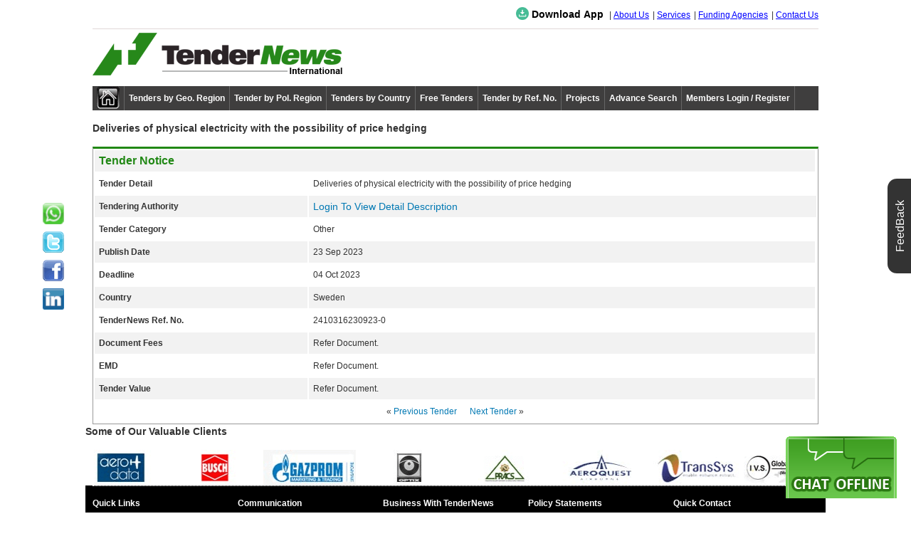

--- FILE ---
content_type: text/html; charset=utf-8
request_url: https://global.tendernews.com/tender-info.aspx?r=2410316230923&s=0
body_size: 9138
content:

<!DOCTYPE html>
<html xmlns="http://www.w3.org/1999/xhtml">
<head id="Head1"><meta http-equiv="Content-Type" content="text/html; charset=utf-8" /><title>
	tendernews deliveries of physical electricity with the possibility of price hedging  tender tenders from sweden Tender
</title><meta name="author" content="tendernews" /><meta name="rating" content="general" /><meta name="author" content="tendernews" /><meta name="expires" content="never" /><meta name="charset" content="ISO-8859-1" /><meta name="distribution" content="Global" /><meta name="robots" content="INDEX,FOLLOW" /><meta name="revisit-after" content="1 Days" /><link rel="shortcut icon" href="images-new/favicon.ico" /><meta name="viewport" content="width=device-width, initial-scale=1" /><link href="new-design/css/style.css" rel="stylesheet" type="text/css" />
    <script type="text/javascript" src="new-design/js/jquery.min.js"></script>
    <style type="text/css">
        .tenders-contant td { padding: 6px; }
        .tenders-contant table { border-top: 3px solid #218815; border-right: 1px solid #999; border-left: 1px solid #999; border-bottom: 1px solid #999; }
        tr:nth-child(odd) { background-color: #f2f2f2; }
        tr td:first-child { background-color: none; }
        .tdbottom-line { background-color: none; }
        .pagewarp { width: 100%; padding: 0 10px; }
            .pagewarp h2 { font-size: 1rem; }
            .pagewarp td h2 { margin: 0 0 0px 0; }
        .top-clients { color: #333; background: #FFFFFF; }
        .copyright p { text-align: center; }
        @media screen and (max-width: 768px) {
            .pagewarp td { width: 100%!important; display: block; }
            .tdbottom-line { background-color: white; }
            tr td:first-child { background-color: #f2f2f2; }
            .tenders-contant table { border-top: 3px solid #218815; border-right: 1px solid #999; border-left: 1px solid #999; border-bottom: 1px solid #999; }
            .tenders-contant tr:first-child td { border-bottom: 1px dotted #666; }
        }
    </style>

<meta name="description" content="deliveries of physical electricity with the possibility of price hedging tender Tender Notices RFP Rfq compiled daily from all published Newspapers online web portals  other sources of  tender issuing authorities world wide" /><meta name="keywords" content="tenders deliveries of physical electricity with the possibility of price hedging tender tender news, tenders, Freetenders, tender news india, global tenders, international procurement tender notices, saarc tenders , govt tenders" /></head>
<body>
    <form name="form1" method="post" action="tender-info.aspx?r=2410316230923&amp;s=0" id="form1">
<div>
<input type="hidden" name="__EVENTTARGET" id="__EVENTTARGET" value="" />
<input type="hidden" name="__EVENTARGUMENT" id="__EVENTARGUMENT" value="" />
<input type="hidden" name="__VIEWSTATE" id="__VIEWSTATE" value="/wEPDwUJLTk4NjQyOTYwZGT4xP1WtWjOEcSF5vNqvTf5B+12ew==" />
</div>

<script type="text/javascript">
//<![CDATA[
var theForm = document.forms['form1'];
if (!theForm) {
    theForm = document.form1;
}
function __doPostBack(eventTarget, eventArgument) {
    if (!theForm.onsubmit || (theForm.onsubmit() != false)) {
        theForm.__EVENTTARGET.value = eventTarget;
        theForm.__EVENTARGUMENT.value = eventArgument;
        theForm.submit();
    }
}
//]]>
</script>


<script src="/WebResource.axd?d=yNXmHDAZKMS0DgmKS30DIPRJQvX-v7-L-h3czBDxdvoomcW7DAOTHnGdel_1RmfD5P4c3HDuKF2frKKunkVTEYOkDUo1&amp;t=638313988859278837" type="text/javascript"></script>


<script src="/ScriptResource.axd?d=xYqSGDOL0nJvBYe22O86o7cV5HmdxZbBMtO4j4sN2uRZ_sMWd_k7VgdCxiVy8ITi1ukaqtSMHTnuUBLH5w3fLewkJM2nyyETh4bJU_JLx6YXYQC4rNvgBcPSBxaq8vocNiwxnY_sbrIoKai2zslXYD-L90c1&amp;t=ffffffff9bc22534" type="text/javascript"></script>
<script src="/ScriptResource.axd?d=etYV0UvoCE288XLkGXV3IlEugWdl2HVvyielLy7No5VolhbH1C5vJvuQ8V-6miBNn5GhkkaTTkxjD9NY6PyVkT3CdTkjup-jCdhksTzYWSIDgyUVev8KV2ZnbQSwuu3S8Zz5mJn812l3bTy55l1GxEGCKUa1NYUOaN6OX5nTMUQJNfDo0&amp;t=ffffffff9bc22534" type="text/javascript"></script>
<div>

	<input type="hidden" name="__VIEWSTATEGENERATOR" id="__VIEWSTATEGENERATOR" value="800CA1E9" />
	<input type="hidden" name="__EVENTVALIDATION" id="__EVENTVALIDATION" value="/wEWAwLAgauABgKHqb+BBQKSw9qBBQpA8/kPgcMKyKJC8ZEp5kvZYiLk" />
</div>
        <div class="container">
            
<meta name="google-translate-customization" content="e2b9230b2d0fcdf9-7e78cac8bc7a5774-g6d949d7dfcf1c2d3-e" />


<script type="text/javascript">
    function showTranslation() {
        pgTrn = self.location;
        var langTo = document.form2.langpair.value;
        if (langTo == '-') return;
        var url = 'translate.asp?id='
        + pgTrn + '&langTo=' + langTo;

        window.open(url,
            'translatedNotice',
            'scrollbars=yes,menubar=no,height='
            + Math.floor(screen.height * 2 / 3)
            + ',width=' +
            +Math.floor(screen.width * 2 / 3)
            + ',resizable=yes,toolbar=yes,location=no,status=no');
    }
    var bookmarkurl = "https://global.tendernews.com";
    var bookmarktitle = "global.tendernews.com";
    function addfav() {
        if (document.all) window.external.AddFavorite(bookmarkurl, bookmarktitle);
    }
</script>
<style>
.dropbtn{background-color:#fff;color:#000!important;font-weight:700;padding:0;font-size:14px!important;border:none;cursor:pointer}.dropdown{position:relative;display:inline-block}.dropdown-content{display:none;position:absolute;padding-top:8px;min-width:160px;box-shadow:0 8px 16px 0 rgba(0,0,0,0.2);z-index:1}.dropdown-content a{color:#338819;padding:5px;text-decoration:none;display:block;background-color:#fff;font-size:14px}.dropdown-content a:hover{background-color:#f1f1f1}.dropdown:hover .dropdown-content{display:block}.dropdown:hover .dropbtn{color:#3afb1c}.imgdown{width:18px;height:18px;margin-bottom:-3px}.downimg{width:24px;margin-bottom:-6px}#cmd{background-color:#3f3e3e}</style>
<style>
.livechat{position:fixed;bottom:260px;right:166px;z-index:9999}.banlog{background-image:url(https://global.tendernews.com/images-new/banner.jpg);background-repeat:repeat;background-size:65px 65px;height:70px}.home_img img{width:32px;height:32px}.ro_log{margin-left:10px;margin-right:10px;margin-bottom:5px}.navigation{margin-left:10px;margin-right:10px}.ro_log img{width:356px;height:70px}.navigation{margin-left:0;margin-right:0}@media screen and (max-width: 768px){.livechat{position:fixed;bottom:260px;right:-166px;z-index:9999}.pagewarp{padding:0 5px}}@media screen and (max-width: 1048px){.navigation{margin-left:10px;margin-right:10px}.dropbtn{color:#fff!important}}@media screen and (min-width: 1048px){.dash_bord_menu{width:130px!important}}
</style>
<script type="application/ld+json">
{
  "@context": "https://schema.org",
  "@type": "Organization",
  "name": "TenderNews International",
  "url": "https://global.tendernews.com/",
  "logo": "https://global.tendernews.com/images-new/tender-logo.png",
  "description": "Browse the TenderNews International website for Tenders/ Awards Bids & Procurement. Visit the latest GLOBAL tenders information/ etendering to Europe America Africa Asia & Australia & looking for Global tenders/ contracts from worldwide govt. / ministries / institutions. including infrastructure, construction, roads, power, agriculture food and beverage and railways contracts.",
  "sameAs": [
    "http://www.facebook.com/Tendernews",
    "https://twitter.com/TenderNewss",
    "http://in.linkedin.com/pub/tendernews-com/21/83b/b39"
  ],
    "contactPoint": {
    "@type": "ContactPoint",
    "telephone": "+919313638944",
    "contactType": "Customer Support",
    "email": "info@tendernews.com", 
    "availableLanguage": "English"
  },
  "address": {
    "@type": "PostalAddress",
    "addressCountry": "India",
    "addressLocality": "Okhla Industrial Area",
    "addressRegion": "New Delhi, Delhi",
    "postalCode": "110020",
    "streetAddress": "Phase 1"
  }
}
</script>
<div class="livechat">
    <!-- BEGIN ProvideSupport.com Graphics Chat Button Code -->
    <div id="ci4KGD" style="z-index: 100; position: absolute"></div>
    <div id="sc4KGD" style="display: inline"></div>
    <div id="sd4KGD" style="display: none"></div>
    <script type="text/javascript">var se4KGD = document.createElement("script"); se4KGD.type = "text/javascript"; var se4KGDs = (location.protocol.indexOf("https") == 0 ? "https" : "http") + "://image.providesupport.com/js/intltnc/safe-standard.js?ps_h=4KGD&ps_t=" + new Date().getTime(); setTimeout("se4KGD.src=se4KGDs;document.getElementById('sd4KGD').appendChild(se4KGD)", 1)</script>
    <noscript>
        <div style="display: inline"><a href="http://www.providesupport.com?messenger=intltnc">Live Support Chat</a></div>
    </noscript>
    <!-- END ProvideSupport.com Graphics Chat Button Code -->
</div>
<div class="header-top">
    <div>
        <span id="header1_lblwelcome"></span>
        
    </div>
    <div>
       
        <ul class="top-menu list-unstyled list-inline">

            <li class="hide">
                <span class="dropdown">
                    <button class="dropbtn">
                        <img src=" https://global.tendernews.com/images-new/download.webp" class="imgdown" alt="Download App" />
                        Download App</button>
                    <span class="dropdown-content">
                        <a href="https://play.google.com/store/apps/details?id=app.tnews.dev18.com.tendernews" target="_blank">
                            <img src="https://www.tendernews.com/images-new/android-os.png" class="downimg" alt="Android App" />
                            Android App</a>
                        <a href="https://apps.apple.com/us/app/tender-news/id1488202403?ls=1" target="_blank">
                            <img src="https://global.tendernews.com/images-new/iosapp.png" class="downimg" alt="IOS App" />
                            IOS App</a>
                    </span>
                </span>
                </li>
            <li>
                <a id="header1_about" href="about-tendernews.aspx">About Us</a></li>
            <li>
                <a id="header1_services" href="services.aspx">Services</a></li>
            <li class="hide">
                <a id="header1_mfa" title="Funding Agencies" href="mfa/funding-agencies-tenders.aspx">Funding Agencies</a></li>
            <li>
                <a id="header1_contact" href="tenders-india.aspx">Contact Us</a></li>
        </ul>
        
    </div>
</div>


    <div class="col-sm-12 col-xs-12 row ro_log">
        <a href="https://global.tendernews.com/">
            <img title="Global Tenders" src="images-new/tender-logo.webp" alt="global tenders" style="border-width:0px;" />
        </a>
    </div>


<div class="navigation">
    <div class="menu-toggle-wrap">
        <ul class="list-unstyled">
            <li>
                <span class="dropdown">
                    <button class="dropbtn" style="background-color: #3f3e3e;">
                        <img src="https://global.tendernews.com/images-new/download.webp" class="imgdown" alt="Download App" />
                        Download App</button>
                    <span class="dropdown-content">
                        <a href="https://play.google.com/store/apps/details?id=app.tnews.dev18.com.tendernews" target="_blank">
                            <img src="https://www.tendernews.com/images-new/android-os.png" class="downimg" alt="Android App" />
                            Android App</a>
                        <a href="https://apps.apple.com/us/app/tender-news/id1488202403?ls=1" target="_blank">
                            <img src="https://global.tendernews.com/images-new/iosapp.png" class="downimg" alt="IOS App" />
                            IOS App</a>
                    </span>
                </span>
                

            </li>
            <li>
                <a id="header1_HyperLink5" title="Funding Agencies" href="mfa/funding-agencies-tenders.aspx">Funding Agencies</a></li>
        </ul>
        <button type="button" class="menu-toggle">
            <svg viewBox="0 0 32 32" class="icon icon-hamburger" viewBox="0 0 32 32" aria-hidden="true">
                <path d="M6.001 7.128L6 10.438l19.998-.005L26 7.124zM6.001 21.566L6 24.876l19.998-.006.002-3.308zM6.001 14.341L6 17.65l19.998-.004.002-3.309z" />
            </svg></button>
    </div>
    <ul class="menu">
        <li class="home_img">
            <a href="https://global.tendernews.com/" class="menu-item menu-item-home">
                <img id="header1_Image1" title="Go To Home" src="images-new/tendernews-home.webp" alt="tender" style="border-width:0px;" />
            </a>
        </li>
        <li class="has-sub-menu"><a href="#" class="menu-item">Tenders by Geo. Region</a>
            <ul class="sub-menu">
                <li>
                    <a id="header1_aus" title="Australia Tenders" class="sub-menu-item" href="business/australia-tenders.aspx">» Australia</a></li>
                <li>
                    <a id="header1_africa" title="Africa Tenders" class="sub-menu-item" href="business/africa-tenders.aspx">» Africa</a></li>
                <li>
                    <a id="header1_asia" title="Asia and Middle East Tenders" class="sub-menu-item" href="business/asia-tenders.aspx">» Asia and Middle East</a></li>
                <li>
                    <a id="header1_euro" title="Europe Tenders" class="sub-menu-item" href="business/europe-tenders.aspx">» Europe</a></li>
                <li>
                    <a id="header1_naca" title="North America and Central America Tenders" class="sub-menu-item" href="business/america-tenders.aspx">» North America and Central America</a></li>
                <li>
                    <a id="header1_sa" title="South America Tenders" class="sub-menu-item" href="business/america-tenders.aspx">» South America</a></li>
            </ul>
        </li>

        <li class="has-sub-menu"><a href="#" class="menu-item">Tender by Pol. Region</a>
            <ul class="sub-menu">
                <li>
                    <a id="header1_aw" title="Arab World Tenders" class="sub-menu-item" href="international-tender/arab-world-tenders.aspx">» Arab World</a></li>
                <li>
                    <a id="header1_apec" title="Asia-Pacific Economic Cooperation Tenders" class="sub-menu-item" href="international-tender/apec-tenders.aspx">» Asia-Pacific Economic Cooperation</a></li>
                <li>
                    <a id="header1_asan" title="Association of Southeast Asian Nations" class="sub-menu-item" href="international-tender/asean-tenders.aspx">» Association of Southeast Asian Nations</a></li>
                <li>
                    <a id="header1_balkans" title="Balkans" class="sub-menu-item" href="international-tender/balkans-tenders.aspx">» Balkans</a></li>
                <li>
                    <a id="header1_bric" title="BRIC Tenders" class="sub-menu-item" href="international-tender/bric-tenders.aspx">» BRIC</a></li>
                <li>
                    <a id="header1_cis" title="Commonwealth of Independent States, CIS Tenders" class="sub-menu-item" href="international-tender/cis-tenders.aspx">» Commonwealth of Independent States, CIS</a></li>
                <li>
                    <a id="header1_cmesa" title="Common Market for Eastern and Southern Africa Tenders" class="sub-menu-item" href="international-tender/comesa-tenders.aspx">» Common Market for Eastern and Southern Africa</a></li>
                <li>
                    <a id="header1_ecwas" title="Economic Community of West African States Tenders" class="sub-menu-item" href="international-tender/ecowas-tenders.aspx">» Economic Community of West African States</a></li>
                <li>
                    <a id="header1_gcc" title="Gulf Cooperation Council Tenders" class="sub-menu-item" href="international-tender/gcc-tenders.aspx">» Gulf Cooperation Council</a></li>
                <li>
                    <a id="header1_mena" title="Middle East and North Africa Tenders" class="sub-menu-item" href="international-tender/mena-tenders.aspx">» Middle East and North Africa</a></li>
                <li>
                    <a id="header1_saarc" title="South Asian Association for Regional Cooperation Tenders" class="sub-menu-item" href="international-tender/saarc-tenders.aspx">» South Asian Association for Regional Cooperation</a></li>
            </ul>
        </li>
        <li>
            <a id="header1_country" title="Tenders by Country" class="menu-item" href="bycountry.aspx">Tenders by Country</a></li>
        <li>
            <a id="header1_HyperLink4" title="Free Tenders" class="menu-item" href="free-tender.aspx">Free Tenders</a></li>
        <li>
            <a id="header1_ref" title="Tender by Reference No." class="menu-item" href="tendersearchby.aspx">Tender by Ref. No.</a></li>
        <li class="has-sub-menu">
            <a href="#" class="menu-item">Projects</a>
            <ul class="sub-menu">
                <li>
                    <a id="header1_HyperLink2" title="Projects by Country" class="sub-menu-item" href="https://www.tendernews.com/projects/international-projects.aspx" target="_blank">» Projects by Country</a></li>
                <li>
                    <a id="header1_HyperLink3" title="Projects by Category" class="sub-menu-item" href="https://www.tendernews.com/industry-projects/projects-by-industry.aspx" target="_blank">» Projects by Category</a></li>
            </ul>
        </li>
        <li>
            <a id="header1_HyperLink1" title="Advance Search" class="menu-item" href="tender-search/advsearch.aspx">Advance Search</a></li>
        
        <li>
            <a id="header1_login" class="menu-item" href="reg.aspx">Members Login / Register</a></li>
        
    </ul>
</div>

<script>
    (function ($) {
        document.addEventListener('DOMContentLoaded', function () {
            $('.menu-toggle').on('click', function (e) {
                $(e.target).toggleClass('toggled');
                $(e.target).closest('.navigation').find('.menu').toggleClass('toggled');
            });
            $('.menu').on('click', '.has-sub-menu .menu-item', function (e) {
                jQuery(e.target).toggleClass('toggled');
                jQuery(e.target).closest('.has-sub-menu').find('.sub-menu').toggleClass('toggled');
            });
        });
    })(jQuery);
</script>

            <script type="text/javascript">
//<![CDATA[
Sys.WebForms.PageRequestManager._initialize('sm1', document.getElementById('form1'));
Sys.WebForms.PageRequestManager.getInstance()._updateControls([], [], [], 90);
//]]>
</script>

            <div class="clear15"></div>
            <div class="pagewarp">
                <div class="pagebody-inner" style="width: 100%; margin: auto;">
                    <!-- About Tender News Start Here -->
                    <div class="page-heading">
                        <div class="linkmap">
                            <h3 id="divDetail2" class="h6"> Deliveries of physical electricity with the possibility of price hedging </h3>
                        </div>
                        <div class="clear"></div>
                    </div>
                    <div class="tenders-contant">
                        <table style="width: 100%; line-height: 18px;font-size: 12px!important;"">
                            <tbody>
                                <tr>
                                    <td colspan="2" style="width: 19%" class="tdbottom-line keyword">
                                        <h2 style="color: #218815"><span>Tender Notice</span></h2>
                                    </td>
                                </tr>
                                <tr>
                                    <td style="width: 19%" class="tdbottom-line keyword"><strong>
                                        <span id="spndetail">Tender Detail</span>
                                    </strong></td>
                                    <td colspan="2" class=" tdbottom-line">
                                        <div id="divDetail" style="text-align: justify;"> Deliveries of physical electricity with the possibility of price hedging </div>
                                    </td>
                                </tr>
                                <tr>
                                    <td style="width: 19%" class="tdbottom-line keyword"><strong>
                                        <span>Tendering Authority</span>
                                    </strong></td>
                                    <td colspan="2" class=" tdbottom-line">
                                        <div id="divAuthority" style="font-size: 14px;">
                                            <a id="hlkauthority" href="reg.aspx?p=tender-search/tdetail.aspx?r=2410316230923&amp;s=0">Login To View Detail Description</a>
                                        </div>
                                    </td>
                                </tr>
                                <tr>
                                    <td class="tdbottom-line keyword"><strong>Tender Category</strong></td>
                                    <td style="width: 45%" class=" tdbottom-line">
                                        <div id="divCategory">Other</div>
                                    </td>
                                </tr>
                                <tr>
                                    <td class="tdbottom-line keyword"><strong>Publish Date </strong></td>
                                    <td class="active tdbottom-line">
                                        <div id="divpublishdt">23 Sep 2023</div>
                                    </td>
                                </tr>
                                <tr>
                                    <td class="tdbottom-line keyword"><strong>Deadline </strong></td>
                                    <td class="active tdbottom-line">
                                        <div id="divDeadline">04 Oct 2023</div>
                                    </td>
                                </tr>
                                <tr>
                                    <td class="tdbottom-line keyword"><strong>Country</strong></td>
                                    <td class=" tdbottom-line" style="text-transform: capitalize;">
                                        <div id="divCountry">Sweden</div>
                                    </td>
                                </tr>
                                <tr>
                                    <td class="tdbottom-line keyword"><strong>TenderNews Ref. No.</strong></td>
                                    <td class="tendercontent tdbottom-line">
                                        <div id="divRefNo">2410316230923-0</div>
                                    </td>
                                </tr>
                                <tr>
                                    <td class="tdbottom-line keyword"><strong>Document Fees</strong></td>
                                    <td class="tendercontent tdbottom-line">
                                        <div id="divdocfee">Refer Document.</div>
                                    </td>
                                </tr>
                                <tr>
                                    <td class="tdbottom-line keyword"><strong>EMD</strong></td>
                                    <td class="tendercontent tdbottom-line">
                                        <div id="divemd">Refer Document.</div>
                                    </td>
                                </tr>
                                <tr>
                                    <td class="tdbottom-line keyword"><strong>Tender Value</strong></td>
                                    <td class="tendercontent tdbottom-line">
                                        <div id="divtendervalue">Refer Document.</div>
                                    </td>
                                </tr>
                                <tr>
                                    <td colspan="2" class="tendercontent tdbottom-line" style="text-align: center">&laquo;                                    
                                    <a id="lnkPref" href="javascript:__doPostBack('lnkPref','')">Previous Tender</a>
                                        &nbsp;&nbsp;&nbsp;&nbsp; 
                                    <a id="lnkNext" href="javascript:__doPostBack('lnkNext','')">Next Tender</a>
                                        &raquo;</td>
                                </tr>
                            </tbody>
                        </table>
                    </div>
                    <div class="clear15"></div>
                </div>
                <div class="clear10"></div>
            </div>
            
<style>
    .survey { position: fixed; padding: 6px 30px; right: -51px;height:35px !important ; background: none repeat scroll 0% 0% #333; font-size: 16px; transform: rotate(-90deg); top: 300px; border-radius: 13px 13px 0px 0px; cursor: pointer; height: 10%; -webkit-height: 7%; max-width: 370px; border: none; z-index: 999; animation: none; }
    .survey a { color: #FFF !important; text-decoration: none; font-size: 16px; }
</style>
<style>
    .footlogss{background-color:black;color:white; padding-bottom:10px;}
    .footlogss div ul li a{color:white;}
    .footlogss div ul li:hover a{color:black;}
    .copyright{border-bottom:1px dotted white;}
    .footer-content {
        border-top: 1px dotted white !important;
        border-bottom: 1px dotted white !important;
    }

    .background {
        background: #333;
        opacity: .5;
        width: 100%;
        height: 100vh;
        position: fixed;
        left: 0;
        top: 0;
        z-index: 1000;
        transition: all 0.5s ease-in-out;
    }

    .whatsapp_pop {
        background: #fff;
        padding: 25px;
        border: 10px solid #564747;
        z-index: 10000;
        width: 405px!important;
        height: auto!important;
        border-radius: 8px;
        position: fixed;
        top: 100px;
        left: 40%;
        transition: all 0.5s ease-in-out;
    }
     .close2 {background-color:#574343;font-size: 16px!important;padding: 5px 16px!important;color:white;border-radius:0px 0px 0px 5px;width:35px;position:absolute;top:0px;right:0px;}
    .whatsapp_pop p:nth-of-type(1){text-align:center;font-weight:600;}

      .client-slider-wrap {
    display: none;
}
@media screen and (min-width: 767px) {
    .client-slider-wrap {
        display: block;
    }
}

.client-slider {
    overflow: hidden;
    border-top: 1px dotted #666;
    border-bottom: 1px dotted #666;
    padding: 10px 0;
    margin-top: 10px;   
}
    .client-slider{overflow:hidden;display:flex;}
    .marquee{display:flex;animation:marquee 30s infinite linear;position:relative;}
    .marquee div{display:flex;}
    .marquee span{margin-right:5px;min-width:130px;}
    @keyframes marquee {
     0%{transform: translate3d(0%, 0, 0);}
     50% {transform: translate3d(-135%, 0, 0);}
      100%{transform: translate3d(0%, 0, 0);}
       
    }
</style>
<div class="client-slider-wrap">
    <h3 class="h6">Some of Our Valuable Clients</h3>
    <div class="clients-slider">
        <div class="marquee">
            <span class="client astronautics"></span>
            <span class="client acme"></span>
            <span class="client aero"></span>
            <span class="client busch"></span>
            <span class="client gazprom"></span>
            <span class="client optix"></span>
            <span class="client pracs"></span>
            <span class="client aeroquestairborne"></span>
            <span class="client transsys"></span>
            <span class="client ivs"></span>
            <span class="client wizcraft"></span>
            <span class="client magal"></span>
            <span class="client mapna"></span>
            <span class="client oberthur"></span>
            <span class="client royal-canadian-mint"></span>
            <span class="client temsaglobal"></span>
            <span class="client denel"></span>
            <span class="client thales"></span>
        </div>
    </div>
</div>

<div class="footer-container footlogss">
    <div class="footer-content">
        <div class="footer-links">
            <h3>Quick Links</h3>
            <ul class="list-unstyled">
                <li>
                    <a id="footer1_home1" title="Home" href="https://global.tendernews.com/">Home</a></li>
                <li>
                    <a id="footer1_abt" href="about-tendernews.aspx">About Us</a></li>
                <li>
                    <a id="footer1_serv" href="services.aspx">Services</a></li>
                <li>
                    <a id="footer1_faq" href="tender_faq.aspx">FAQ</a></li>
                <li>
                    <a id="footer1_smap" href="site-map.aspx">Site Map</a></li>
            </ul>
        </div>
        <div class="footer-links">
            <h3>Communication</h3>
            <ul class="list-unstyled">
                <li>
                    <a id="footer1_cont" href="tenders-india.aspx">Contact Us</a></li>
                <li>
                    <a id="footer1_refer" href="refer.aspx">Refer this site to your colleague</a></li>
                <li>
                    <a id="footer1_peport" href="comment.aspx">Report a Problem</a></li>
            </ul>
        </div>
        <div class="footer-links">
            <h3>Business With TenderNews</h3>
            <ul class="list-unstyled">
                <li>
                    <a id="footer1_advt" href="advertiesment/tendernews-advertiesment.aspx">Advertise with Us</a></li>
                <li><a href="http://franchise.tendernews.com/" target="_blank">Franchise Business Association </a></li>
            </ul>
        </div>
        <div class="footer-links">
            <h3>Policy Statements</h3>
            <ul class="list-unstyled">
                <li>
                    <a id="footer1_pri" href="tender_government.aspx">Privacy</a></li>
                <li>
                    <a id="footer1_condi" href="tender_terms.aspx">Terms & Condition</a></li>
            </ul>
        </div>
        <div class="footer-links">
            <h3>Quick Contact</h3>
            <ul class="list-unstyled">
                
                <li>info(at)tendernews.com</li>
            </ul>
        </div>
    </div>
    <div class="copyright">
        <p>Copyright &copy; 2024, TenderNews.com</p>
    </div>
</div>

<div class="survey">
    <a id="footer1_survey" title="Tell Us What You Think About Our Website" href="survey.aspx" target="_blank">FeedBack</a>
</div>

<div class="social-media">
    <ul class="list-unstyled">
        <li><a href="javascript:void(0)" class="whatsapp" rel="publisher" title="whatsapp no : 9313638944 "></a></li>
        <li><a href="https://twitter.com/TenderNewss" class="twitter" target="_blank"></a></li>
        <li><a href="http://www.facebook.com/Tendernews" class="facebook" target="_blank"></a></li>
        <li><a href="http://in.linkedin.com/pub/tendernews-com/21/83b/b39" class="linkedin" target="_blank"></a></li>
    </ul>
</div>

<div class="background" style="display:none;"></div>
   
     <div class="whatsapp_pop" style="display:none;" >
        <div class="closeWhats close2" style="cursor: pointer;">X</div>
        <p>Get In Touch</p>
        <p>WhatsApp No. : +91-9321128802</p>
    </div>


<script>
    document.getElementsByClassName("whatsapp")[0].addEventListener("click", function () {
        var backgroun = document.getElementsByClassName("background")[0];
        var w_pop = document.getElementsByClassName("whatsapp_pop")[0];
        if (backgroun.style.display == "none") {
            backgroun.style.display = "block";
            w_pop.style.display = "block";
        } else {
            backgroun.style.display = "none";
            w_pop.style.display = "none";
        }
    });

    document.getElementsByClassName("closeWhats")[0].addEventListener("click", function () {
        var backgroun = document.getElementsByClassName("background")[0];
        var w_pop = document.getElementsByClassName("whatsapp_pop")[0];
        if (backgroun.style.display == "block") {
            backgroun.style.display = "none";
            w_pop.style.display = "none";
        } else {
            backgroun.style.display = "block";
            w_pop.style.display = "block";
        }
    });
</script>


















<!-- Global site tag (gtag.js) - Google Analytics -->
<script async src="https://www.googletagmanager.com/gtag/js?id=UA-35960930-2"></script>
<script>
    window.dataLayer = window.dataLayer || [];
    function gtag() { dataLayer.push(arguments); }
    gtag('js', new Date());

    gtag('config', 'UA-35960930-2');
</script>

        </div>
    

<script type="text/javascript">
//<![CDATA[
Sys.Application.initialize();
//]]>
</script>
</form>
</body>
</html>


--- FILE ---
content_type: text/css
request_url: https://global.tendernews.com/new-design/css/style.css
body_size: 3776
content:
html{line-height:1.15;-webkit-text-size-adjust:100%}body{margin:0}h1{font-size:2em;margin:.67em 0}hr{box-sizing:content-box;height:0;overflow:visible}pre{font-family:monospace,monospace;font-size:1em}a{background-color:transparent}abbr[title]{border-bottom:none;text-decoration:underline;text-decoration:underline dotted}b,strong{font-weight:bolder}code,kbd,samp{font-family:monospace,monospace;font-size:1em}small{font-size:80%}sub,sup{font-size:75%;line-height:0;position:relative;vertical-align:baseline}sub{bottom:-.25em}sup{top:-.5em}img{border-style:none}button,input,optgroup,select,textarea{font-family:inherit;font-size:100%;line-height:1.15;margin:0}button,input{overflow:visible}button,select{text-transform:none}[type=button],[type=reset],[type=submit],button{-webkit-appearance:button}[type=button]::-moz-focus-inner,[type=reset]::-moz-focus-inner,[type=submit]::-moz-focus-inner,button::-moz-focus-inner{border-style:none;padding:0}[type=button]:-moz-focusring,[type=reset]:-moz-focusring,[type=submit]:-moz-focusring,button:-moz-focusring{outline:1px dotted ButtonText}fieldset{padding:.35em .75em .625em}legend{box-sizing:border-box;color:inherit;display:table;max-width:100%;padding:0;white-space:normal}progress{vertical-align:baseline}textarea{overflow:auto}[type=checkbox],[type=radio]{box-sizing:border-box;padding:0}[type=number]::-webkit-inner-spin-button,[type=number]::-webkit-outer-spin-button{height:auto}[type=search]{-webkit-appearance:textfield;outline-offset:-2px}[type=search]::-webkit-search-decoration{-webkit-appearance:none}::-webkit-file-upload-button{-webkit-appearance:button;font:inherit}details{display:block}summary{display:list-item}template{display:none}[hidden]{display:none}@-webkit-keyframes ticker{0%{-webkit-transform:translate3d(0,0,0);transform:translate3d(0,0,0)}to{-webkit-transform:translate3d(0,-100%,0);transform:translate3d(0,-100%,0)}}@keyframes ticker{0%{-webkit-transform:translate3d(0,0,0);transform:translate3d(0,0,0)}to{-webkit-transform:translate3d(0,-100%,0);transform:translate3d(0,-100%,0)}}@-webkit-keyframes flash{0%,50%,to{opacity:1}25%,75%{opacity:.5}}@keyframes flash{0%,50%,to{opacity:1}25%,75%{opacity:.5}}@-webkit-keyframes bounce{0%,to{bottom:-4px}50%{bottom:10%}}@keyframes bounce{0%,to{bottom:-4px}50%{bottom:10%}}html{line-height:1.15;-webkit-text-size-adjust:100%;box-sizing:border-box}body{margin:0;font-family:Verdana,Arial,Helvetica,sans-serif;font-size:12px;line-height:1.5;color:#333}h1{margin:.67em 0}hr{box-sizing:content-box;height:0;overflow:visible}code,kbd,pre,samp{font-family:monospace,monospace;font-size:1em}a{background-color:transparent;text-decoration:none;color:#0078b3}abbr[title]{border-bottom:none;-webkit-text-decoration:underline dotted;text-decoration:underline dotted}b,strong{font-weight:bolder}small{font-size:80%}sub,sup{font-size:75%;line-height:0;position:relative;vertical-align:baseline}sub{bottom:-.25em}sup{top:-.5em}img{border-style:none}button,input,optgroup,select,textarea{font-family:inherit;font-size:100%;line-height:1.15;margin:0}button,input{overflow:visible}button,select{text-transform:none}[type=button],[type=reset],[type=submit],button{-webkit-appearance:button}[type=button]::-moz-focus-inner,[type=reset]::-moz-focus-inner,[type=submit]::-moz-focus-inner,button::-moz-focus-inner{border-style:none;padding:0}[type=button]:-moz-focusring,[type=reset]:-moz-focusring,[type=submit]:-moz-focusring,button:-moz-focusring{outline:1px dotted ButtonText}fieldset{padding:.35em .75em .625em;margin-bottom:15px;border-color:#eee;border-radius:6px}legend{box-sizing:border-box;display:table;max-width:100%;white-space:normal;color:#0073aa;font-weight:700;font-size:13px;padding:0 10px}progress{vertical-align:baseline}textarea{overflow:auto}[type=checkbox],[type=radio]{box-sizing:border-box;padding:0}[type=number]::-webkit-inner-spin-button,[type=number]::-webkit-outer-spin-button{height:auto}[type=search]{-webkit-appearance:textfield;outline-offset:-2px}[type=search]::-webkit-search-decoration{-webkit-appearance:none}::-webkit-file-upload-button{-webkit-appearance:button;font:inherit}details{display:block}summary{display:list-item}[hidden],template{display:none}*,:after,:before{box-sizing:inherit}a:active,a:hover{color:red}p,ul{margin-top:0}.h1,.h2,.h3,.h4,.h5,.h6,h1,h2,h3,h4,h5,h6{font-family:Arial,Helvetica,sans-serif;margin-top:0;margin-bottom:15px}.h1,h1{font-size:36px}.h2,h2{font-size:28px}.h3,h3{font-size:22px}.h4,h4{font-size:18px}.h5,h5{font-size:16px}.h6,.title,h6{font-size:14px}.title{border-bottom:2px solid #228213;color:#228213}.title-alt{background:#3f3e3e;padding:6px;color:#fff;font-size:16px;font-weight:400}ul{padding-left:0}.table-responsive{overflow-x:auto}.table{border-collapse:collapse;width:100%;color:#000}.button:hover,.table a{color:#00f}.table th{text-align:left}.table td,.table th{padding:3px}.table-striped tbody tr:nth-child(odd){background:#fff}.table-striped tbody tr:nth-child(even){background:#f8f7f7}.table-bordered td,.table-bordered th{border:1px solid #999}.table-hovered tbody tr:hover{background:#e4dede}select{width:100%;padding:3px}input[type=text]{width:100%;padding:4px}.button{padding:7px;font-weight:700;color:#000;background:#ddd;border:0;cursor:pointer}.button.primary{color:#fff;background:#008dd2;text-transform:uppercase}.form-field{margin-bottom:5px}.container{max-width:1040px;margin-left:auto;margin-right:auto}.wrap{display:-ms-flexbox;display:flex;-ms-flex-flow:column wrap;flex-flow:column wrap}.main,.sidebar{margin:0 10px 15px;-ms-flex:1 1 auto;flex:1 1 auto;width:calc(100% - 20px)}.sidebar.left{-ms-flex-order:-1;order:-1}.content.has-border{border:1px solid #d4d4d4;border-top:2px solid #228213;padding:15px 10px}.column{margin-bottom:15px}.header,.header-top{display:-ms-flexbox;display:flex;-ms-flex-align:center;align-items:center}.header{-ms-flex-pack:justify;justify-content:space-between;padding:0 10px}.header img{width:100%;max-width:100%}.header-top{border-bottom:1px solid #e0d7d7;padding:10px 0;margin:0 10px}.header-top div:first-child{-ms-flex:1 1 auto;flex:1 1 auto}.top-menu a{text-decoration:underline;color:#00f}.top-menu a:hover{color:#333;text-decoration:none}.top-menu li:not(:last-child):after{content:'|';display:inline-block;margin-left:5px}.navigation{font-family:Arial,Helvetica,sans-serif;font-size:12px;font-weight:700;margin-bottom:15px}.menu-toggle-wrap{background-color:#3f3e3e;display:-ms-flexbox;display:flex;padding:4px 10px 4px 4px;border-bottom:1px solid #333}.menu-toggle-wrap ul{-ms-flex:1 1 auto;flex:1 1 auto;margin:0}.menu-toggle,.menu-toggle-wrap a,.menu-toggle-wrap li{display:inline-block}.menu-toggle-wrap a{color:#fff;padding:8px 6px}.menu-toggle-wrap a:hover{background:#333}.menu-toggle{border:1px solid #e0e1e1;border-radius:3px;background:0 0;color:#e0e1e1;outline:0}.menu-toggle:hover{cursor:pointer;border-color:#fff;color:#fff}.menu{display:none;background:#228213;max-height:250px;overflow-y:auto}.menu.toggled,.sub-menu.toggled{display:block}.sub-menu{display:none;background:#1f1f1f}.has-sub-menu .menu-item::after{content:'';border:4px solid transparent;border-top-color:currentColor;display:inline-block;margin-left:3px}.has-sub-menu .menu-item.toggled::after{border-top-color:transparent;border-bottom-color:currentColor}.menu li,.news-ticker li{list-style-type:none}.menu-item,.sub-menu-item{color:#fff;display:block;padding:8px;text-align:center}.menu-item:hover{background:#3f3e3e;color:#fff}.sub-menu-item:hover{color:#fff;background:#228213}.menu-item{border-bottom:1px solid #390}.sub-menu-item{border-bottom:1px solid #3a3a3a}.menu-item-home img{display:block;margin:0 auto}.download-app{position:relative;padding-left:24px!important;-webkit-animation:.9s infinite linear flash;animation:.9s infinite linear flash;font-weight:600}.download-app::before,.subscribe-online::before{content:'';position:absolute;width:24px;height:24px}.download-app::before{background:url(https://www.tendernews.com/images-new/android-os.png);background-size:contain;top:calc(50% - 12px);left:0}.subscribe-online{border:1px solid #6cc7e1;border-radius:5px;margin:0 auto 15px;position:relative;background:#85dbf3;padding:15px;max-width:300px}.subscribe-online::before{background:url(../../images-new/pin.png);top:0;left:50%;display:block;-webkit-transform:translate(-50%,-50%);transform:translate(-50%,-50%)}.subscribe-online a{color:#ff4200}.breadcrumb li:not(:last-child)::after{background:url(../../images-new/linkmapsep.png);content:'';width:1em;height:1em;display:inline-block}.pagination-summary{background:#b6ffae;color:#8b0000;padding:2px 5px;display:-ms-flexbox;display:flex;-ms-flex-pack:justify;justify-content:space-between;-ms-flex-align:center;align-items:center;border:1px solid #26881a;border-bottom:none;border-top-width:2px;font-weight:700}.pagination-summary>*{padding:8px 4px}.total-page{border:1px solid #dfdfdf;padding:5px 8px;background:#fff;border-radius:8px}.total-page span{color:green}.pagination{text-align:center;margin-bottom:15px}.pagination a{color:#000}.pagination .active,.pagination a{display:inline-block;padding:3px;border:1px solid green;border-radius:8px;margin:3px 0}.pagination .active,.pagination a:hover{background:green;color:#fff}.wide-search-wrap{margin-top:-15px;margin-bottom:15px}.wide-search{background:#e1f5de;border-bottom:1px solid #c3e8bd;padding:15px 10px}.toplink{border-top:1px solid #80c328;border-bottom:1px solid #80c328;display:-ms-flexbox;display:flex;-ms-flex-align:start;align-items:flex-start;border-top-left-radius:6px;margin-bottom:15px}.toplink a{color:#333}.toplink a:hover{color:red}.toplink .img-icon{border-radius:6px 0 6px 6px;padding:6px;margin-right:10px;margin-bottom:10px}.toplink img{display:block}.register{border-color:#80c328}.register .img-icon{background:#80c328}.log{border-color:#f4c22d}.log .img-icon{background:#f4c22d}.sub{border-color:#37b1ff}.sub .img-icon{background:#37b1ff}.call{border-color:#ff8063}.call .img-icon{background:#ff8063}.search-container{background:#c2f3be;padding:10px;border-bottom:1px solid #78b962;margin-bottom:15px;overflow:hidden}.news-ticker{overflow:hidden}.news-ticker a{display:block;padding:3px;border-bottom:1px dotted #ccc}.news-ticker a:hover{background:#e8e8e8;text-decoration:underline}.top-clients{display:none;padding:0 10px;margin-bottom:15px}.top-clients h3{border-bottom:1px dotted #666}.clients-slider{overflow:hidden}.client{background:url(../../images-new/top-clients/sprite.png) no-repeat;width:140px;height:50px;display:inline-block}.gazprom{background-position:-5px -65px}.busch{background-position:-5px -545px}.mapna{background-position:-5px -125px}.magal{background-position:-5px -185px}.ivs{background-position:-5px -245px}.oberthur{background-position:-5px -305px}.astronautics{background-position:-5px -365px}.aero{background-position:-5px -425px}.aeroquestairborne{background-position:-5px -485px}.denel{background-position:-5px -5px}.acme{background-position:-5px -605px}.optix{background-position:-5px -665px}.pracs{background-position:-5px -725px}.royal-canadian-mint{background-position:-5px -785px}.temsaglobal{background-position:-5px -845px}.thales{background-position:-5px -905px}.transsys{background-position:-5px -965px}.wizcraft{background-position:-5px -1025px}.footer-container{padding:0 10px}.footer-content{border-top:1px dotted #666;border-bottom:1px dotted #666;display:-ms-flexbox;display:flex;-ms-flex-flow:row wrap;flex-flow:row wrap;-ms-flex-pack:justify;justify-content:space-between;padding-top:15px;padding-bottom:15px}.footer-links{-ms-flex:1 1 100%;flex:1 1 100%;padding-right:10px}.footer-links h3{font-size:12px;margin-bottom:0}.footer-links a{display:block;padding:3px}.footer-links a:hover{background:#e0e1e1}.footer-links a,.news-ticker a,.survey a{text-decoration:none;color:#333}.survey a{color:#000}.copyright{text-align:center;padding-top:11px}.survey{background:#fee260;bottom:-4px;right:0;max-width:180px;text-align:center;padding:4px;border:4px solid gray;z-index:999;font-size:13px;-webkit-animation:bounce 4s;animation:bounce 4s}.modal,.social-media,.survey{position:fixed;display:none}.social-media{-webkit-transform:translateY(-50%);transform:translateY(-50%);margin-left:-60px;top:50%}.social-media a{background:url(../../images-new/social-media-sprite.png) no-repeat;width:30px;height:30px;display:block;margin:10px 0;transition:all linear .2s}.social-media a:hover{margin-left:-10px}.social-media .google{background-position:-5px -45px}.social-media .whatsapp{background-position:-5px -165px}.social-media .twitter{background-position:-5px -125px}.social-media .facebook{background-position:-5px -5px}.social-media .linkedin{background-position:-5px -85px}.modal{top:0;right:0;bottom:0;left:0;z-index:1050;overflow:hidden;-webkit-overflow-scrolling:touch;outline:0;background:rgba(0,0,0,.4)}.close-modal{position:absolute;right:0;z-index:1050;background:#228213;border-radius:0 6px 0 50%;border:0;padding:8px;color:#fff;cursor:pointer}.modal-dialog{width:420px;max-width:95%;margin-top:15px;position:relative;margin-right:auto;margin-left:auto}.modal-body{padding:15px 10px}.modal-content{box-shadow:0 5px 15px rgba(0,0,0,.5);border:1px solid rgba(0,0,0,.2);border-radius:6px;background:#fff}.whatsapp-info .modal-content{border:10px solid #564747;color:#d09813}.whatsapp-info .close-modal{background:#564747}.ajax__tab_container{box-sizing:content-box}.ajax__tab_header{margin-bottom:-5px!important}.ajax__tab_body{font-size:11px!important;border-top:1px solid #999!important}.icon{display:inline-block;fill:currentColor;margin-top:-.2em;width:2em;height:2em;vertical-align:middle;overflow:hidden}.agency-tenders-link{background:#ccc;display:block;text-transform:capitalize;font-weight:700}.agency-tenders-link:first-of-type{margin:-15px -10px 15px;padding:5px 10px}.agency-tenders-link:last-of-type{margin:0 -10px -15px;padding:5px 10px}.no-margin{margin:0}.text-active{color:#007900;font-weight:700}.text-archived{color:red}.text-archived,.text-strong{font-weight:700}.text-large{font-size:125%}.text-justify{text-align:justify}.text-center{text-align:center}.text-right{text-align:right}.text-capitalize{text-transform:capitalize}.text-oneline{white-space:nowrap}.pull-left{float:left}.pull-right{float:right}.block{display:block}.clearfix:after{clear:both;content:' ';display:table}.show-md{display:none}.hide{display:none!important}.has-gradient-bg{background:linear-gradient(#fff 25%,#f2f2f2)}.img-responsive{max-width:100%}.list-inline li{display:inline-block}.list-unstyled{margin-bottom:0}.list-unstyled li{list-style-type:none}.list-alt{list-style-type:none}.list-alt li{border-bottom:1px dotted #ccc;padding:2px 5px;margin-bottom:8px}.list-bordered li{border-bottom:1px dashed #ccc}.list-hover li:hover{background:#e4e4e4}.list-hover li:hover a{color:#00f;text-decoration:underline}.list-hover a{color:#000}.list-style-arrow li{padding:2px 6px 2px 15px;position:relative;list-style-type:none}.list-style-arrow li:before{border-left:5px solid #aaa;border-top:5px solid transparent;border-bottom:5px solid transparent;content:' ';position:absolute;left:4px;top:50%;-webkit-transform:translateY(-50%);transform:translateY(-50%)}.multi-column{-webkit-columns:200px;-moz-columns:200px;columns:200px}.multi-column li{-webkit-column-break-inside:avoid;break-inside:avoid-column;page-break-inside:avoid}@media screen and (min-width:467px){.columns{display:-ms-flexbox;display:flex;-ms-flex-flow:row wrap;flex-flow:row wrap;margin-left:-10px;margin-right:-10px}.column{-ms-flex:1 1 0;flex:1 1 0;margin-left:10px;margin-right:10px}.column.one-half{width:50%}.footer-links{-ms-flex-preferred-size:50%;flex-basis:50%}}@media screen and (min-width:767px){.show-md{display:block}td.show-md,th.show-md{display:table-cell}.wrap{-ms-flex-flow:row nowrap;flex-flow:row nowrap}.main,.sidebar{-ms-flex:1 1 auto;flex:1 1 auto;width:calc(70% - 20px)}.sidebar{width:calc(30% - 20px)}.narrow.sidebar{width:calc(18% - 20px)}.top-clients{display:block}.footer-links{-ms-flex-preferred-size:20%;flex-basis:20%}.wide-search{display:-ms-flexbox;display:flex}.wide-search>*{-ms-flex:1 1 0;flex:1 1 0;margin:0 5px}.wide-search>.text-active{-ms-flex:0 1 auto;flex:0 1 auto}}@media screen and (min-width:1048px){.top-menu .hide{display:inline-block!important}.navigation{padding:0 10px}.has-sub-menu .menu-item::after,.menu-toggle-wrap{display:none}.menu{overflow:visible}.menu,.menu.toggled{display:-ms-flexbox;display:flex;background:#3f3e3e}.has-sub-menu{position:relative}.menu-item-home{padding:0 5px}.menu-item{text-align:left;border-bottom:none;padding-left:6px;padding-right:6px}.has-sub-menu:hover,.menu-item:hover{background:#228213}.sub-menu-item{text-align:left;border-bottom:1px solid #390}.menu>li{border-right:1px solid #666}.has-sub-menu:hover .sub-menu{display:block}.sub-menu{background:#228213;position:absolute;z-index:999;width:220px}.sub-menu a:hover{background:#3f3e3e}.wide-search-wrap{padding:0 10px}}@media screen and (min-width:1200px){.social-media,.survey{display:block}}

--- FILE ---
content_type: application/javascript; charset=utf-8
request_url: https://image.providesupport.com/js/intltnc/safe-standard.js?ps_h=4KGD&ps_t=1769613816248
body_size: 367
content:
(function(){var p=[4,'safe-standard','4KGD','TjNlVjWmDD1r8Vib','sc4KGD','ci4KGD',50,50,1,1,1,1,1,330,346,'https://messenger.providesupport.com','19ncuqjuby5gi0mqopsqu5ytye','',false,false,false,30,60,'https://image.providesupport.com','intltnc','','',,'bottom:20px;right:20px;','','','','https://vm.providesupport.com/19ncuqjuby5gi0mqopsqu5ytye',false,'width=400px,height=570px','https://vm.providesupport.com/js/starter/starter.js','messengerDefaultSize=width%3A400px%3Bheight%3A570px&showButtonWithCode=false',1747383338748,{"enabled":false},'http://','https://vm.providesupport.com','','https://vm.providesupport.com/defres/company/messenger/css-js/weightless/006400/styles.js','','https://chatapi.providesupport.com/v1/visitor/sids','en',1,false,'Live chat online','Live chat offline','https://admin.providesupport.com','',,,1299585725459,false,true,'https://image.providesupport.com/image/intltnc/online-338089996.gif','https://image.providesupport.com/image/intltnc/offline-1283109006.gif','156','87','156','87','',,,,,,];var w=window,d=document;w.psRSS?w.psRSS(p):(w.psPDSS||(w.psPDSS=[]),w.psPDSS.push(p));var s=d.createElement('script');s.src='https://image.providesupport.com/sjs/static.js';d.body.appendChild(s)})()